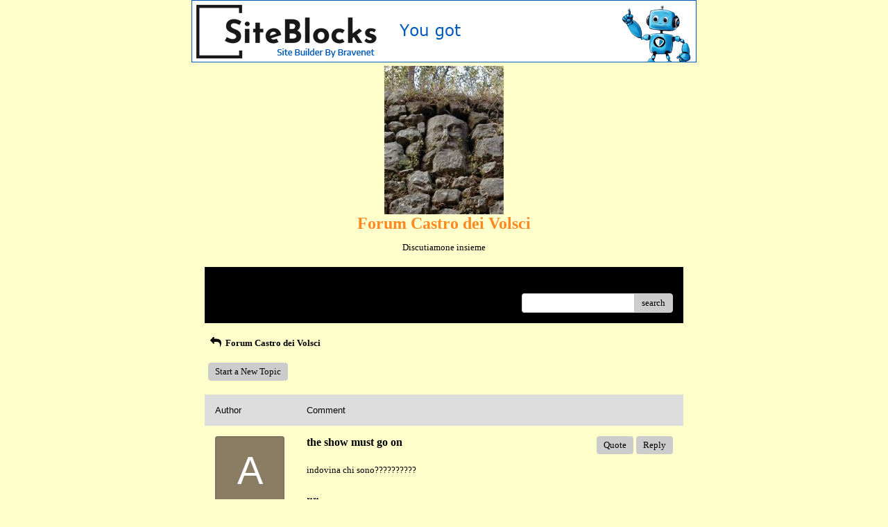

--- FILE ---
content_type: text/css; charset: UTF-8
request_url: http://pub3.bravenet.com/forum/css/forum.css.php?usernum=246102920&service_wrapper=bn-forum-container-246102920&static=true
body_size: 74279
content:
@import 'https://apps.bravenet.com/css/forum/forum.css';
@import 'https://apps.bravenet.com/css/simpletooltip.min.css';
#bn-forum-container-246102920 {
  width: 100%;
  max-width: 700px;
  margin: 0 auto;
  text-align: left;
  overflow: hidden;
  opacity: 1.0;
  -moz-opacity: 1.0;
}
#bn-forum-container-246102920 * {
  opacity: 1.0;
  -moz-opacity: 1.0;
  position: static;
  z-index: 0;
  letter-spacing: 0;
  text-transform: none;
  float: none;
}
#bn-forum-container-246102920 label {
  font-weight: normal;
}
#bn-forum-container-246102920 .bn-mobile-nav-dropdown {
  margin-top: 15px;
  margin-left: 25px;
  margin-bottom: 20px;
}
#bn-forum-container-246102920 .bn-mobile-nav-dropdown a {
  display: block;
  margin-bottom: 7px;
  border-bottom: 1px solid rgba(0,0,0,0.1);
  padding-bottom: 7px;
}
#bn-forum-container-246102920 .bn-mobile-nav-dropdown a:last-child {
  margin-bottom: 0px;
  border-bottom: 0px;
  padding-bottom: 0px;
}
#bn-forum-container-246102920 .bn-forum-container {
  font: 13px Verdana;
  font-weight: normal;
  font-style: normal;
  text-decoration: 0;
  color: #000000;
  background: #FFFFCC none;
  padding: 5px;
}
#bn-forum-container-246102920 .bn-forum-container .bn-forum-thread-links-date {
  zoom: 1;
  overflow: hidden;
}
#bn-forum-container-246102920 .bn-forum-container .bn-forum-thread-links-date .bn-forum-thread-links {
  float: left;
}
#bn-forum-container-246102920 .bn-forum-container .bn-forum-thread-links-date .bn-forum-thread-date {
  float: right;
}
#bn-forum-container-246102920 .bn-forum-container a,
#bn-forum-container-246102920 .bn-forum-container a:visited {
  color: #000000;
  font-weight: normal;
  text-decoration: underline;
  font-style: normal;
  cursor: pointer;
}
#bn-forum-container-246102920 .bn-forum-container a:visited {
  color: #000080;
}
#bn-forum-container-246102920 .bn-forum-container a:hover {
  opacity: 0.8 !important;
}
#bn-forum-container-246102920 .bn-forum-container .bn-forum-threads-post .bn-forum-thread-link:visited,
#bn-forum-container-246102920 .bn-forum-container #bn-forum-threads-post .bn-forum-thread-link:visited {
  color: #000080;
}
#bn-forum-container-246102920 .bn-forum-container .input-row a {
  text-decoration: underline !important;
  font-weight: normal !important;
  font-style: normal !important;
  color: #000000;
}
#bn-forum-container-246102920 .bn-forum-container .input-row a.close-bb,
#bn-forum-container-246102920 .bn-forum-container .input-row a.wdt-closer {
  text-decoration: none !important;
}
#bn-forum-container-246102920 .bn-forum-container .divider {
  border: ;
  margin-top: ;
}
#bn-forum-container-246102920 .bn-forum-container .divider:last-child {
  display: none;
}
#bn-forum-container-246102920 .bn-forum-container .bn-forum-header .bn-forum-header-title {
  text-align: center;
}
#bn-forum-container-246102920 .bn-forum-container .bn-forum-header .bn-forum-header-title-image img {
  max-width: 100% !important;
}
#bn-forum-container-246102920 .bn-forum-container .bn-forum-header .bn-forum-header-title-links {
  zoom: 1;
  margin: 20px 0 0 0;
}
#bn-forum-container-246102920 .bn-forum-container .bn-forum-header .bn-forum-header-title-content h3 {
  font: 24px Verdana;
  font-weight: bold;
  font-style: normal;
  text-decoration: none;
  color: #FF8822;
  padding-top: 0;
  margin: 0 0 10px 0;
}
#bn-forum-container-246102920 .bn-forum-container .bn-forum-topnav,
#bn-forum-container-246102920 .bn-forum-container .bn-forum-footer {
  background-color: #000000;
  color: #000000;
  margin-top: 20px;
  zoom: 1;
  overflow: hidden;
  font-weight: normal;
  font-size: ;
  padding: 15px;
  border-radius: 0px;
}
#bn-forum-container-246102920 .bn-forum-container .bn-forum-topnav a,
#bn-forum-container-246102920 .bn-forum-container .bn-forum-topnav a:visited,
#bn-forum-container-246102920 .bn-forum-container .bn-forum-footer a,
#bn-forum-container-246102920 .bn-forum-container .bn-forum-footer a:visited {
  font: 13px Verdana;
  font-weight: normal;
  font-style: normal;
  text-decoration: underline;
  text-decoration: underline;
  color: #000000;
}
#bn-forum-container-246102920 .bn-forum-container .bn-forum-topnav .bn-forum-breadcrumb,
#bn-forum-container-246102920 .bn-forum-container .bn-forum-footer .bn-forum-breadcrumb {
  float: left;
}
#bn-forum-container-246102920 .bn-forum-container .bn-forum-topnav .bn-forum-breadcrumb,
#bn-forum-container-246102920 .bn-forum-container .bn-forum-topnav .bn-forum-curtime {
  font: 13px Verdana;
  font-weight: normal;
  font-style: normal;
  text-decoration: none;
  margin-bottom: 5px;
}
#bn-forum-container-246102920 .bn-forum-container .bn-forum-topnav a,
#bn-forum-container-246102920 .bn-forum-container .bn-forum-topnav a:visited {
  font: 13px Verdana;
  font-weight: normal;
  font-style: normal;
  text-decoration: underline;
  text-decoration: underline;
}
#bn-forum-container-246102920 .bn-forum-container .bn-forum-topnav input,
#bn-forum-container-246102920 .bn-forum-container .bn-forum-topnav select {
  font: 13px Verdana;
  font-weight: normal;
  font-style: normal;
  text-decoration: none;
}
#bn-forum-container-246102920 .bn-forum-container .bn-forum-topnav button {
  font: 13px Verdana;
  font-weight: normal;
  font-style: normal;
  text-decoration: none;
}
#bn-forum-container-246102920 .bn-forum-container .bn-forum-topnav .bn-forum-curtime {
  float: right;
}
#bn-forum-container-246102920 .bn-forum-container .bn-forum-topnav .bn-forum-topnav-separator {
  filter: Alpha(opacity=30);
  opacity: 0.3;
  -moz-opacity: 0.3;
  clear: both;
  height: 1px;
  border-top: 1px solid transparent;
  font-size: 1px;
  overflow: hidden;
}
#bn-forum-container-246102920 .bn-forum-container .bn-forum-topnav .bn-forum-subnav-links {
  float: left;
  line-height: 27px;
}
#bn-forum-container-246102920 .bn-forum-container .bn-forum-topnav .bn-forum-subnav-links a {
  margin-right: 5px;
}
#bn-forum-container-246102920 .bn-forum-container .bn-forum-topnav .bn-forum-subnav-links a:last-child {
  margin-right: 0px;
}
#bn-forum-container-246102920 .bn-forum-container .bn-forum-topnav .bn-forum-actions {
  font: 13px Verdana;
  font-weight: normal;
  font-style: normal;
  text-decoration: none;
  color: #000000;
  float: right;
  zoom: 1;
  overflow: hidden;
  line-height: 18px \9;
}
#bn-forum-container-246102920 .bn-forum-container .bn-forum-topnav .bn-forum-actions .bn-forum-link-print {
  background: transparent url('//assets.bravenet.com/common/images/forum/iconsets/1/print.gif') center left no-repeat;
  padding-left: 21px;
  line-height: 16px;
  margin-right: 5px;
}
#bn-forum-container-246102920 .bn-forum-container .bn-forum-topnav .bn-forum-action-links {
  float: left;
}
#bn-forum-container-246102920 .bn-forum-container .bn-forum-topnav .bn-forum-action-search {
  float: right;
  box-shadow: inset 0px 1px 5px 0px rgba(0,0,0,0.1);
  border-radius: 4px;
  position: relative;
}
#bn-forum-container-246102920 .bn-forum-container .bn-forum-topnav .bn-forum-action-search input,
#bn-forum-container-246102920 .bn-forum-container .bn-forum-topnav .bn-forum-action-search .bn-forum-select-box {
  border: 1px solid #ccc;
  background-color: #fff;
  border-right: 0;
  display: inline-block;
  color: #000;
  box-sizing: border-box;
  font-size: 13px;
  font-family: Verdana;
  padding: 5px 10px;
  border-radius: 4px;
  margin-right: 10px;
  text-decoration: none !important;
}
#bn-forum-container-246102920 .bn-forum-container .bn-forum-topnav .bn-forum-action-search .bn-forum-select-box {
  padding: 3.5px 5px;
}
#bn-forum-container-246102920 .bn-forum-container .bn-forum-topnav .bn-forum-action-search select {
  padding: 0;
  margin: 0;
  border: 0;
  line-height: 0;
  font-size: 0;
  background: transparent;
  color: #000;
  box-sizing: content-box;
  font-size: 13px;
  font-family: Verdana;
  background: transparent;
}
#bn-forum-container-246102920 .bn-forum-container .bn-forum-topnav .bn-forum-action-search input#searchfor {
  width: 16em;
  padding-right: 5em;
}
#bn-forum-container-246102920 .bn-forum-container .bn-forum-topnav .bn-forum-action-search input#searchfor:focus,
#bn-forum-container-246102920 .bn-forum-container .bn-forum-topnav .bn-forum-action-search input#searchfor:active {
  outline: 0;
}
#bn-forum-container-246102920 .bn-forum-container .bn-forum-topnav .bn-forum-action-search button {
  background-color: #CCCCCC;
  color: #000000;
  border-radius: 4px;
  padding: 5px;
  cursor: pointer;
  font-size: 13px;
  font-family: Verdana;
  padding: 5px 10px;
  border-top-left-radius: 0px !important;
  border-bottom-left-radius: 0px !important;
  border: 0;
  position: absolute;
  border: 1px solid #CCCCCC;
  top: 0;
  right: 0;
  height: 100%;
}
#bn-forum-container-246102920 .bn-forum-container .bn-forum-topnav .bn-forum-action-search button:hover {
  opacity: 0.8;
}
#bn-forum-container-246102920 .bn-forum-container .bn-forum-login-form input[type=submit] {
  font: 13px Verdana;
  font-weight: normal;
  font-style: normal;
  text-decoration: none;
  color: #000000;
  background-color: #CCCCCC;
  padding: 5px 10px;
  cursor: pointer;
  border-radius: 4px;
  box-shadow: none;
  border: 0;
}
#bn-forum-container-246102920 .bn-forum-container .bn-forum-login-form input[type=submit]:hover {
  opacity: 0.8;
}
#bn-forum-container-246102920 .bn-forum-container .bn-forum-footer .bn-forum-breadcrumb {
  padding: 2px 0px 2px 0px;
  font: 13px Verdana;
  font-weight: normal;
  font-style: normal;
  text-decoration: none;
}
#bn-forum-container-246102920 .bn-forum-container .bn-forum-category {
  margin-top: 20px;
  border: 0;
  overflow: hidden;
}
#bn-forum-container-246102920 .bn-forum-container .bn-forum-category .bn-forum-threads {
  border: 1px solid #dddddd;
  margin: 10px 0;
}
#bn-forum-container-246102920 .bn-forum-container .bn-forum-category .bn-forum-threads-header .bn-forum-threads-post-header {
  width: 60%;
  float: left;
}
#bn-forum-container-246102920 .bn-forum-container .bn-forum-category .bn-forum-threads-header .bn-forum-threads-views-header {
  width: 10%;
  float: left;
  text-align: center;
}
#bn-forum-container-246102920 .bn-forum-container .bn-forum-category .bn-forum-threads-header .bn-forum-threads-lastpost-header {
  width: 20%;
  float: left;
  text-align: right;
}
#bn-forum-container-246102920 .bn-forum-container .bn-forum-category .bn-forum-row {
  box-shadow: none;
}
#bn-forum-container-246102920 .bn-forum-container .bn-forum-category .bn-forum-row .bn-forum-threads-post {
  width: 60%;
  float: left;
}
#bn-forum-container-246102920 .bn-forum-container .bn-forum-category .bn-forum-row .bn-forum-threads-post .bn-forum-icon {
  float: left;
  padding: 0 16px 0 0;
}
#bn-forum-container-246102920 .bn-forum-container .bn-forum-category .bn-forum-row .bn-forum-threads-post .bn-forum-icon .bn-icon {
  top: -5px;
}
#bn-forum-container-246102920 .bn-forum-container .bn-forum-category .bn-forum-row .bn-forum-threads-post .bn-forum-threads-title {
  padding-left: 40px;
  padding-right: 5px;
}
#bn-forum-container-246102920 .bn-forum-container .bn-forum-category .bn-forum-row .bn-forum-threads-stats {
  width: 10%;
  float: left;
  text-align: center;
}
#bn-forum-container-246102920 .bn-forum-container .bn-forum-category .bn-forum-row .bn-forum-threads-lastpost {
  width: 20%;
  float: right;
  text-align: right;
}
#bn-forum-container-246102920 .bn-forum-container .bn-forum-status {
  zoom: 1;
  overflow: hidden;
  margin: 20px 0 5px 0;
  color: #000000;
  font-family: Verdana;
  font-size: 13px;
}
#bn-forum-container-246102920 .bn-forum-container .bn-forum-status a,
#bn-forum-container-246102920 .bn-forum-container .bn-forum-status a:visited {
  color: #1a1a1a;
}
#bn-forum-container-246102920 .bn-forum-container .bn-forum-status .bn-forum-layout-active {
  font: 13px Verdana;
  font-weight: normal;
  font-style: normal;
  text-decoration: none;
  color: #000000;
  padding: 5px;
  border-radius: 4px;
  background-color: #CCCCCC;
  text-decoration: none !important;
  display: inline-block;
}
#bn-forum-container-246102920 .bn-forum-container .bn-forum-status .bn-forum-layout-active:hover {
  opacity: 0.8;
}
#bn-forum-container-246102920 .bn-forum-container .bn-forum-status .bn-forum-status-title {
  float: left;
  font: 13px Verdana;
  font-weight: normal;
  font-style: normal;
  text-decoration: none;
  color: #000000;
  margin: 0 5px 10px;
  font-weight: bold;
}
#bn-forum-container-246102920 .bn-forum-container .bn-forum-status .bn-forum-status-title .bn-icon {
  font-size: 13px;
  font-family: ;
}
#bn-forum-container-246102920 .bn-forum-container .bn-forum-status .bn-forum-status-title span:hover .bn-icon-reply:before {
  transform: scale(1.2,1.2);
}
#bn-forum-container-246102920 .bn-forum-container .bn-forum-status .bn-forum-status-admin {
  float: left;
  margin-left: 5px;
}
#bn-forum-container-246102920 .bn-forum-container .bn-forum-status .bn-forum-status-status {
  float: right;
  margin-right: 5px;
}
#bn-forum-container-246102920 .bn-forum-container .bn-forum-status-new-post {
  display: block;
  margin-left: 5px;
  float: left;
}
#bn-forum-container-246102920 .bn-forum-container .bn-forum-status-new-post a,
#bn-forum-container-246102920 .bn-forum-container .bn-forum-status-new-post a:visited {
  font: 13px Verdana;
  font-weight: normal;
  font-style: normal;
  text-decoration: none;
  color: #000000;
  padding: 5px 10px;
  border-radius: 4px;
  background-color: #CCCCCC;
  text-decoration: none;
  display: inline-block;
}
#bn-forum-container-246102920 .bn-forum-container .bn-forum-status-new-post a:hover,
#bn-forum-container-246102920 .bn-forum-container .bn-forum-status-new-post a:visited:hover {
  opacity: 0.8;
}
#bn-forum-container-246102920 .bn-forum-row .bn-forum-threads-post-content {
  padding-left: 40px;
  padding-right: 5px;
}
#bn-forum-container-246102920 #bn-forum-threads-post .bn-forum-row .bn-forum-threads-post-comment .bn-forum-message-body {
  clear: both;
}
#bn-forum-container-246102920 .bn-forum-threads-header,
#bn-forum-container-246102920 .bn-forum-post-form-header,
#bn-forum-container-246102920 .bn-forum-error-header,
#bn-forum-container-246102920 .bn-forum-login-header {
  font-weight: bold;
  zoom: 1;
  overflow: hidden;
  background-color: #dddddd;
  font: 13px Arial;
  font-weight: normal;
  font-style: normal;
  text-decoration: none;
  color: #000000;
  padding: 15px;
}
#bn-forum-container-246102920 .bn-forum-threads-header a,
#bn-forum-container-246102920 .bn-forum-post-form-header a,
#bn-forum-container-246102920 .bn-forum-error-header a,
#bn-forum-container-246102920 .bn-forum-login-header a {
  font-size: 13px !important;
  font-family: Verdana !important;
  color: #000000 !important;
}
#bn-forum-container-246102920 .bn-forum-post-form-header,
#bn-forum-container-246102920 .bn-forum-error-header,
#bn-forum-container-246102920 .bn-forum-login-header {
  border-top-right-radius: 0px;
  border-top-left-radius: 0px;
  margin-top: 20px;
}
#bn-forum-container-246102920 .bn-forum-error-header {
  font-size: 140%;
}
#bn-forum-container-246102920 .bn-forum-login {
  border-bottom-right-radius: 0px;
  border-bottom-left-radius: 0px;
  font: 13px Verdana;
  font-weight: normal;
  font-style: normal;
  text-decoration: none;
  color: #000000;
}
#bn-forum-container-246102920 .bn-forum-error-message {
  border-bottom-right-radius: 0px;
  border-bottom-left-radius: 0px;
  text-align: center;
  font: 13px Verdana;
  font-weight: normal;
  font-style: normal;
  text-decoration: none;
  color: #000000;
}
#bn-forum-container-246102920 .bn-forum-threads-header.admin,
#bn-forum-container-246102920 .bn-forum-post-form-header.admin {
  zoom: 1;
  overflow: hidden;
  background-color: #dddddd;
  font-weight: bold;
}
#bn-forum-container-246102920 .bn-forum-threads-header.admin.footer {
  background-color: #dddddd;
  font-size: 13px;
  font-family: Verdana;
}
#bn-forum-container-246102920 .bn-forum-threads-header.admin.footer a {
  color: #000000;
  font-size: 13px;
  font-family: Verdana;
  text-decoration: underline;
}
#bn-forum-container-246102920 .thread-footer a,
#bn-forum-container-246102920 .thread-footer {
  font-size: 13px !important;
  color: #000000;
  font-family: Verdana !important;
}
#bn-forum-container-246102920 #bn-forum-threads-post,
#bn-forum-container-246102920 .bn-forum-post-form {
  margin: 20px 0;
}
#bn-forum-container-246102920 #bn-forum-threads-post .bn-forum-row {
  border-bottom-left-radius: 0;
  border-bottom-right-radius: 0;
}
#bn-forum-container-246102920 #bn-forum-threads-post .bn-forum-row:last-child,
#bn-forum-container-246102920 #bn-forum-threads-post .bn-forum-row.last {
  border-bottom-left-radius: 0px;
  border-bottom-right-radius: 0px;
  border-bottom: 0px !important;
  margin-bottom: 10px;
}
#bn-forum-container-246102920 .bn-forum-threads .bn-forum-thread-parents.no-border,
#bn-forum-container-246102920 .bn-forum-threaded-replies {
  border: none !important;
}
#bn-forum-container-246102920 .bn-forum-threads .bn-forum-thread-parents.no-border {
  padding: 15px;
}
#bn-forum-container-246102920 #bn-forum-threaded-replies {
  border: none;
  padding: 0px 10px 5px 10px;
}
#bn-forum-container-246102920 .bn-forum-rules {
  margin: 0 15px;
}
#bn-forum-container-246102920 .bn-forum-admin-lock-sticky a {
  margin-right: 10px;
}
#bn-forum-container-246102920 .bn-forum-admin-lock-sticky a:last-child {
  margin-right: 0;
}
#bn-forum-container-246102920 .bn-forum-admin-lock-sticky-icons {
  margin-left: 20px;
}
#bn-forum-container-246102920 .bn-forum-row {
  zoom: 1;
  overflow: hidden;
  background-color: Transparent;
  border-bottom: 2px solid rgba(0,0,0,0.1);
}
#bn-forum-container-246102920 .bn-forum-threaded-layout {
  background-color: Transparent;
}
#bn-forum-container-246102920 #bn-forum-thread-parents {
  clear: both;
  border-radius: 0px;
}
#bn-forum-container-246102920 .bn-forum-row.last {
  border-bottom: none;
}
#bn-forum-container-246102920 .bn-forum-row.alt {
  background-color: #eee;
}
#bn-forum-container-246102920 .bn-forum-row.no-data {
  background-color: Transparent;
}
#bn-forum-container-246102920 .bn-forum-threads {
  font: 13px Verdana;
  font-weight: normal;
  font-style: normal;
  text-decoration: none;
  color: #000000;
}
#bn-forum-container-246102920 .bn-forum-threads a,
#bn-forum-container-246102920 .bn-forum-threads a:visited {
  font-size: 13px;
}
#bn-forum-container-246102920 .bn-forum-threads.no-data {
  margin-bottom: 30px;
}
#bn-forum-container-246102920 .bn-forum-post-paging {
  zoom: 1;
  overflow: hidden;
  margin-top: 10px;
}
#bn-forum-container-246102920 .bn-forum-threads .bn-pager {
  float: right;
  margin: 0px;
  font: 13px Verdana;
  font-weight: normal;
  font-style: normal;
  text-decoration: none;
  color: #000000;
  text-decoration: none !important;
  font-size: 0;
}
#bn-forum-container-246102920 .bn-forum-threads .bn-pager:before,
#bn-forum-container-246102920 .bn-forum-threads .bn-pager:after {
  display: none;
}
#bn-forum-container-246102920 .bn-forum-threads .bn-pager a,
#bn-forum-container-246102920 .bn-forum-threads .bn-pager a:visited,
#bn-forum-container-246102920 .bn-forum-threads .bn-pager span,
#bn-forum-container-246102920 .bn-forum-threads .bn-pager strong {
  padding: 5px 0.5em;
  font: 13px Verdana;
  font-weight: normal;
  font-style: normal;
  text-decoration: none;
  color: #000000;
  display: inline-block;
  font-weight: normal;
  text-align: center;
  text-decoration: none !important;
}
#bn-forum-container-246102920 .bn-forum-threads .bn-pager .bn-page-num {
  padding: 5px 1em;
}
#bn-forum-container-246102920 .bn-forum-threads .bn-pager .bn-icon {
  font-size: 77%;
  vertical-align: middle;
}
#bn-forum-container-246102920 .bn-forum-threads .bn-pager strong {
  background-color: #CCCCCC;
  color: #000000;
  border-radius: 4px;
}
#bn-forum-container-246102920 .bn-forum-threads .bn-pager strong:hover {
  opacity: 0.8;
}
#bn-forum-container-246102920 .bn-forum-threads .bn-pager .bn-pager-disabled .bn-icon {
  opacity: 0.3;
}
#bn-forum-container-246102920 .bn-forum-threads .bn-pager.bn-bottom {
  margin-bottom: 10px;
  margin-top: 0;
}
#bn-forum-container-246102920 #bn-forum-thread-parents {
  border-radius: 0px;
  clear: both;
  overflow: hidden;
  margin: 20px 0;
}
#bn-forum-container-246102920 #bn-forum-thread-parents .bn-forum-threads-header .bn-forum-threads-post-header {
  width: 44%;
  float: left;
  margin-right: 1%;
}
#bn-forum-container-246102920 #bn-forum-thread-parents .bn-forum-threads-header .bn-forum-threads-author-header {
  width: 15%;
  float: left;
}
#bn-forum-container-246102920 #bn-forum-thread-parents .bn-forum-threads-header .bn-forum-threads-views-header {
  width: 10%;
  float: left;
  text-align: center;
}
#bn-forum-container-246102920 #bn-forum-thread-parents .bn-forum-threads-header .bn-forum-threads-lastpost-header {
  width: 20%;
  float: right;
  text-align: right;
}
#bn-forum-container-246102920 #bn-forum-thread-parents .bn-forum-row .bn-forum-threads-post .forum-threads-icon {
  float: left;
  padding: 0 5px 0 0;
}
#bn-forum-container-246102920 #bn-forum-thread-parents .bn-forum-row .bn-forum-threads-post {
  width: 44%;
  float: left;
  margin-right: 1%;
}
#bn-forum-container-246102920 #bn-forum-thread-parents .bn-forum-row .bn-forum-threads-title,
#bn-forum-container-246102920 .bn-forum-row .bn-forum-threads-post-content {
  padding-left: 25px;
  padding-right: 5px;
}
#bn-forum-container-246102920 #bn-forum-thread-parents .bn-forum-row .bn-forum-threads-author {
  width: 15%;
  float: left;
}
#bn-forum-container-246102920 #bn-forum-thread-parents .bn-forum-row .bn-forum-threads-author a {
  overflow: hidden;
  display: inline-block;
  width: 100%;
  text-overflow: ellipsis;
  white-space: nowrap;
}
#bn-forum-container-246102920 #bn-forum-thread-parents .bn-forum-row .bn-forum-threads-stats {
  width: 10%;
  float: left;
  text-align: center;
}
#bn-forum-container-246102920 #bn-forum-thread-parents .bn-forum-row .bn-forum-threads-lastpost {
  width: 20%;
  float: right;
  text-align: right;
}
#bn-forum-container-246102920 #bn-forum-thread-parents .bn-forum-thread-parent {
  margin: 35px 0px 10px 0px;
}
#bn-forum-container-246102920 #bn-forum-thread-parents .bn-forum-thread-parent:first-child {
  margin-top: 10px !important;
}
#bn-forum-container-246102920 #bn-forum-thread-parents .bn-forum-thread-child {
  margin: 0px 0px 10px 0px;
  position: relative;
  clear: left;
}
#bn-forum-container-246102920 .bn-forum-thread-child .bn-icon:before {
  font-size: 80% !important;
  vertical-align: top;
  float: left;
  margin-bottom: 20px;
  margin-right: 8px;
  margin-top: 2px;
}
#bn-forum-container-246102920 #bn-forum-thread-parents .bn-forum-threads-header.admin .bn-forum-threads-post-header {
  width: 35%;
  float: left;
}
#bn-forum-container-246102920 #bn-forum-thread-parents .bn-forum-threads-header.admin .bn-forum-threads-views-header {
  width: 8%;
  float: left;
  text-align: center;
}
#bn-forum-container-246102920 #bn-forum-thread-parents .bn-forum-threads-header.admin .bn-forum-threads-lastpost-header {
  width: 22%;
  float: right;
  text-align: right;
}
#bn-forum-container-246102920 #bn-forum-thread-parents .bn-forum-threads-header.admin .bn-forum-threads-post-header {
  width: 35%;
  float: left;
}
#bn-forum-container-246102920 #bn-forum-thread-parents .bn-forum-threads-header.admin .bn-forum-threads-author-header {
  width: 17%;
  float: left;
}
#bn-forum-container-246102920 #bn-forum-thread-parents .bn-forum-threads-header.admin .bn-forum-threads-views-header {
  width: 8%;
  float: left;
  text-align: center;
}
#bn-forum-container-246102920 #bn-forum-thread-parents .bn-forum-threads-header.admin .bn-forum-threads-lastpost-header {
  width: 22%;
  float: right;
  text-align: right;
}
#bn-forum-container-246102920 #bn-forum-thread-parents .bn-forum-threads-header.admin .bn-forum-threads-post-header-author {
  width: 17%;
  float: left;
}
#bn-forum-container-246102920 #bn-forum-thread-parents .bn-forum-threads-header.admin .bn-forum-threads-post-header-comment {
  width: 70%;
  float: left;
}
#bn-forum-container-246102920 #bn-forum-thread-parents .bn-forum-threads-header.admin .bn-forum-admin-panel {
  padding: 2px 3px;
  width: 28px;
  margin-right: 1%;
  float: left;
}
#bn-forum-container-246102920 #bn-forum-thread-parents .bn-forum-row.admin .bn-forum-threads-post .forum-threads-icon {
  float: left;
  padding: 0 5px 0 0;
}
#bn-forum-container-246102920 #bn-forum-thread-parents .bn-forum-row.admin .bn-forum-threads-post {
  width: 35%;
  float: left;
}
#bn-forum-container-246102920 #bn-forum-thread-parents .bn-forum-row.admin .bn-forum-threads-title,
#bn-forum-container-246102920 #bn-forum-thread-parents .bn-forum-row.admin .bn-forum-threads-post-content {
  padding-left: 25px;
  padding-right: 5px;
}
#bn-forum-container-246102920 #bn-forum-thread-parents .bn-forum-row.admin .bn-forum-threads-author {
  width: 17%;
  float: left;
}
#bn-forum-container-246102920 #bn-forum-thread-parents .bn-forum-row.admin .bn-forum-threads-stats {
  width: 8%;
  float: left;
  text-align: center;
}
#bn-forum-container-246102920 #bn-forum-thread-parents .bn-forum-row.admin .bn-forum-threads-lastpost {
  width: 22%;
  float: right;
  text-align: right;
}
#bn-forum-container-246102920 #bn-forum-thread-parents .bn-forum-row.admin .bn-forum-admin-panel {
  padding: 2px 3px;
  width: 28px;
  margin-right: 1%;
  float: left;
}
#bn-forum-container-246102920 #bn-forum-threads-post .bn-forum-threads-header .bn-forum-threads-post-header-author {
  width: 20%;
  float: left;
}
#bn-forum-container-246102920 #bn-forum-threads-post .bn-forum-threads-header .bn-forum-threads-post-header-comment {
  float: left;
}
#bn-forum-container-246102920 #bn-forum-threads-post .bn-forum-threads-header .bn-forum-threads-post-header-link {
  float: right;
  font-family: Verdana;
  font-size: 13px;
}
#bn-forum-container-246102920 .bn-forum-threads,
#bn-forum-container-246102920 #bn-forum-threads-post,
#bn-forum-container-246102920 #bn-forum-threads-post .bn-forum-threads-header {
  border-radius: 0px;
}
#bn-forum-container-246102920 #bn-forum-threads-post .bn-forum-row {
  border-top-left-radius: 0;
  border-top-right-radius: 0;
}
#bn-forum-container-246102920 #bn-forum-threads-post .bn-forum-threads-header {
  border-bottom-left-radius: 0;
  border-bottom-right-radius: 0;
}
#bn-forum-container-246102920 #bn-forum-threads-post .bn-forum-row .bn-forum-threads-post-author {
  width: 20%;
  float: left;
}
#bn-forum-container-246102920 #bn-forum-threads-post .bn-forum-row .bn-forum-threads-post-author .bn-forum-avatar {
  margin: 0px 0 10px 0;
}
#bn-forum-container-246102920 .bn-forum-avatar,
#bn-forum-container-246102920 .bn-forum-avatar-3 {
  width: 100px;
  height: 100px;
  background-color: rgba(0,0,0,0.15);
  line-height: 100px;
  box-shadow: inset 0px 0px 2px 1px rgba(0,0,0,0.15);
  font: 65px Arial, sans-serif;
  margin: 0px 0 10px 0;
  border-radius: 4px;
  overflow: hidden;
}
#bn-forum-container-246102920 .bn-forum-avatar {
  overflow: hidden;
  position: relative;
}
#bn-forum-container-246102920 .bn-forum-avatar-3 {
  text-align: center;
}
#bn-forum-container-246102920 .bn-forum-avatar img {
  height: 100%;
  width: 100%;
  object-fit: cover;
}
#bn-forum-container-246102920 .bn-forum-avatar-3 .bn-icon:before {
  font-size: 50px !important;
  margin-left: auto !important;
  margin-right: auto !important;
  opacity: 0.6;
  line-height: 100px;
}
#bn-forum-container-246102920 #bn-forum-threads-post .bn-forum-row .bn-forum-threads-post-comment {
  width: 80%;
  float: left;
}
#bn-forum-container-246102920 #bn-forum-threads-post .bn-forum-row .bn-forum-threads-post-comment .post_reply_buttons {
  float: right;
  margin-left: 10px;
  margin-bottom: 15px;
  text-align: right;
}
#bn-forum-container-246102920 .bn-icon {
  color: #000000;
}
#bn-forum-container-246102920 .bn-icon-pin {
  color: #3376b8;
}
#bn-forum-container-246102920 .bn-icon-star {
  color: #e6b641;
}
#bn-forum-container-246102920 .bn-icon-fire-1 {
  color: #da2e2e;
}
#bn-forum-container-246102920 .bn-forum-row .post_reply_buttons button {
  font: 13px Verdana;
  font-weight: normal;
  font-style: normal;
  text-decoration: none;
  color: #000000;
  background-color: #CCCCCC;
  padding: 5px 10px;
  cursor: pointer;
  border-radius: 4px;
  box-shadow: none;
  border: 0;
}
#bn-forum-container-246102920 .bn-forum-row .post_reply_buttons button:hover {
  opacity: 0.8;
}
#bn-forum-container-246102920 #bn-forum-threads-post .bn-forum-quote {
  margin-bottom: 20px;
}
#bn-forum-container-246102920 #bn-forum-threads-post .bn-forum-row .bn-forum-threads-post-comment .bn-forum-quote,
#bn-forum-container-246102920 #bn-forum-threads-post .bn-forum-row .bn-forum-threads-post-comment .bn-forum-quote-sub {
  border: 1px solid rgba(0,0,0,0.1);
  background-color: rgba(0,0,0,0.05);
  border-radius: 4px;
  padding: 15px;
  position: relative;
}
#bn-forum-container-246102920 #bn-forum-threads-post .bn-forum-row .bn-forum-threads-post-comment .bn-forum-quote table,
#bn-forum-container-246102920 #bn-forum-threads-post .bn-forum-row .bn-forum-threads-post-comment .bn-forum-quote-sub table {
  width: 100%;
  border: 0;
}
#bn-forum-container-246102920 #bn-forum-threads-post .bn-forum-row .bn-forum-threads-post-comment .bn-forum-quote table td,
#bn-forum-container-246102920 #bn-forum-threads-post .bn-forum-row .bn-forum-threads-post-comment .bn-forum-quote-sub table td {
  border: 0;
}
#bn-forum-container-246102920 #bn-forum-threads-post .bn-forum-row .bn-forum-threads-post-comment .bn-forum-quote {
  margin-top: 15px;
}
#bn-forum-container-246102920 #bn-forum-threads-post .bn-forum-row .bn-forum-threads-post-comment .bn-forum-quote-text {
  padding: 10px;
}
#bn-forum-container-246102920 #bn-forum-threads-post .bn-forum-row .bn-forum-threads-post-comment .bn-forum-quote-label {
  padding: 3px;
}
#bn-forum-container-246102920 #bn-forum-threads-post .bn-forum-row .bn-forum-message-edit-options {
  margin-top: 40px;
}
#bn-forum-container-246102920 #bn-forum-threads-post .bn-forum-row .bn-forum-message-edit-options.separator {
  padding-top: 15px;
  text-align: right;
}
#bn-forum-container-246102920 #bn-forum-threads-post .bn-forum-row .bn-forum-threads-post-comment .bn-forum-quote-blurb {
  margin-left: 20px;
}
#bn-forum-container-246102920 .bn-forum-post-form .bn-forum-post-form-post {
  margin: 20px auto 10px auto;
  font: 13px Verdana;
  font-weight: normal;
  font-style: normal;
  text-decoration: none;
  color: #000000;
}
#bn-forum-container-246102920 .bn-forum-post-form .bn-forum-post-form-post label {
  display: block;
}
#bn-forum-container-246102920 .bn-forum-post-form .bn-forum-post-form-post .bn-forum-post-message a,
#bn-forum-container-246102920 .bn-forum-post-form .bn-forum-post-form-post .bn-form-post-message a:visited {
  text-decoration: underline;
}
#bn-forum-container-246102920 .bn-forum-post-form .bn-forum-post-form-post .bn-forum-smilies {
  font-size: 11px;
  text-decoration: underline;
  float: right;
  padding-top: 4px;
}
#bn-forum-container-246102920 .bn-forum-post-form .bravenet_image_verify {
  margin: 10px auto;
  width: 210px;
  text-align: center;
  font: normal 12px Arial, sans-serif;
}
#bn-forum-container-246102920 .bn-forum-post-buttons {
  margin: 20px 0;
}
#bn-forum-container-246102920 .bn-forum-post-buttons .post-button,
#bn-forum-container-246102920 .bn-forum-post-buttons button {
  font: 13px Verdana;
  font-weight: bold;
  font-style: normal;
  text-decoration: none;
  color: #000000;
  background-color: #CCCCCC;
  color: #000000;
  border-radius: 4px;
  padding: 5px 10px;
  border: 0;
  cursor: pointer;
}
#bn-forum-container-246102920 .bn-forum-post-buttons .post-button:hover,
#bn-forum-container-246102920 .bn-forum-post-buttons button:hover {
  opacity: 0.8;
}
#bn-forum-container-246102920 .bn-forum-post-buttons span > div {
  position: absolute;
}
#bn-forum-container-246102920 .bn-forum-post-form .fieldset-wrapper {
  font: 13px Verdana;
  font-weight: normal;
  font-style: normal;
  text-decoration: none;
  color: #000000;
  width: 100%;
  padding: 0;
  margin-bottom: 20px;
  border: none;
}
#bn-forum-container-246102920 .bn-forum-post-form .fieldset-wrapper.hide {
  display: none;
}
#bn-forum-container-246102920 .bn-forum-post-form .elements-wrapper.hide {
  display: none;
}
#bn-forum-container-246102920 .bn-forum-post-form .input-row {
  display: block;
  clear: both;
  border-bottom: 0px solid #000000;
  padding: 0px;
  margin: 0px;
  margin-bottom: 5px;
  padding-bottom: 5px;
}
#bn-forum-container-246102920 .bn-forum-post-form .input-row:after {
  content: '.';
  display: block;
  height: 0;
  clear: both;
  visibility: hidden;
}
#bn-forum-container-246102920 .bn-forum-post-form .input-row.wide {
  margin-top: 10px;
}
#bn-forum-container-246102920 .bn-forum-post-form .input-row .label,
#bn-forum-container-246102920 .bn-forum-post-form .input-row .input {
  float: left;
  clear: both;
  text-align: left;
}
#bn-forum-container-246102920 .bn-forum-post-form .bn-forum-post-form .input-row .label {
  margin-left: 3px;
  font-weight: bold;
  display: initial;
  padding: initial;
  font-size: initial;
  line-height: initial;
  color: initial;
  vertical-align: initial;
  white-space: initial;
  text-shadow: initial;
  background-color: initial;
  border-radius: 0;
  -webkit-border-radius: 0;
  -moz-border-radius: 0;
}
#bn-forum-container-246102920 .bn-forum-post-form .input-row .label small {
  clear: both;
  display: block;
  font-size: 90%;
}
#bn-forum-container-246102920 .bn-forum-post-form .input-row .label.wide {
  width: 80%;
  text-align: left;
  padding-left: 10px;
}
#bn-forum-container-246102920 .bn-forum-post-form .input-row .input.wide {
  padding-left: 7px;
}
#bn-forum-container-246102920 .bn-forum-post-form .input-row .input-extra {
  float: left;
  margin-left: 10px;
}
#bn-forum-container-246102920 .bn-forum-post-form .input-row .input input[type="text"] {
  width: 422px;
}
#bn-forum-container-246102920 .bn-forum-post-form .input-row .input input[type="text"]#wdt-emoji-search {
  width: 90% !important;
}
#bn-forum-container-246102920 .bn-forum-post-form .input-row .input.dual input[type="text"] {
  width: 292px;
}
#bn-forum-container-246102920 .bn-forum-post-form .input-row .input.dual select {
  width: 126px;
}
#bn-forum-container-246102920 .bn-forum-post-form .input-row .input textarea {
  width: 640px;
}
#bn-forum-container-246102920 .bn-forum-post-form .input-row .input.smilies {
  width: 647px;
}
#bn-forum-container-246102920 .bn-forum-post-form .input-row .input.smilies table tr td {
  padding-right: 20px;
}
#bn-forum-container-246102920 .bn-forum-post-form label {
  float: left;
  margin-right: 10px;
  margin-right: 3px;
  display: block;
  padding-top: 9px;
  padding-bottom: 7px;
}
#bn-forum-container-246102920 .bn-forum-post-form .input-row #bbcode_help {
  padding-left: 10px;
}
#bn-forum-container-246102920 .bn-forum-post-form label .funimage-input {
  vertical-align: middle;
  margin: 0 3px !important;
  margin: 0;
  border: 0px;
  background-color: transparent;
  padding: 0px !important;
  padding: 0px 3px;
  float: left;
  margin-left: 0px !important \9;
  margin-right: 0px !important \9;
}
#bn-forum-container-246102920 .bn-forum-post-form .funimage-input.off {
  margin: 0;
  padding: 0px;
}
#bn-forum-container-246102920 .bn-forum-login {
  text-align: center;
}
#bn-forum-container-246102920 .bn-forum-post-form input[type=text],
#bn-forum-container-246102920 .bn-forum-post-form select,
#bn-forum-container-246102920 .bn-forum-post-form textarea,
#bn-forum-container-246102920 .bn-forum-login-form input {
  background: #fff;
  color: #000;
  border: 1px solid #ccc;
  webkit-box-shadow: inset 0px 1px 5px 0px rgba(0,0,0,0.1);
  -moz-box-shadow: inset 0px 1px 5px 0px rgba(0,0,0,0.1);
  box-shadow: inset 0px 1px 5px 0px rgba(0,0,0,0.1);
  padding: 5px 10px !important;
  border-radius: 4px;
  max-width: none;
}
#bn-forum-container-246102920 .bn-forum-post-form .errors {
  background-color: #FFE8E8;
  color: #000;
  border: 1px solid #FF0000;
  display: block;
  list-style: none outside none;
  margin: 1px 0;
  padding: 2px;
  width: auto;
}
#bn-forum-container-246102920 .bn-forum-post-form .imageverifyerror {
  margin: 0 auto;
  width: 250px;
}
#bn-forum-container-246102920 #bn-forum-login-container {
  margin-top: 50px;
  margin-bottom: 50px;
}
#bn-forum-container-246102920 .bn-branding-adplacement {
  margin: 0 auto;
  text-align: center;
  margin: 20px auto 0 auto;
}
#bn-forum-container-246102920 .bn-branding-adplacement a {
  padding-bottom: 10px !important;
  color: #000000 !important;
}
#bn-forum-container-246102920 form input,
#bn-forum-container-246102920 form textarea {
  border: 1px solid #000000;
}
#bn-forum-container-246102920 .bn-pages-loading {
  padding: 75px 0 200px 0;
  font-size: 60px !important;
  text-align: center;
  color: #000;
  opacity: 0.2;
}
#bn-forum-container-246102920 .bn-branding,
#bn-forum-container-246102920 .bn-branding * {
  text-align: center;
  font-size: 11px;
}
#bn-forum-container-246102920 .bn-forum-admin-form {
  display: inline;
}
#bn-forum-container-246102920 .recaptchatable td img {
  display: block;
}
#bn-forum-container-246102920 .recaptchatable .recaptcha_r1_c1 {
  background: url('//www.google.com/recaptcha/api/img/white/sprite.png') 0 -63px no-repeat !important;
  width: 318px;
  height: 9px;
}
#bn-forum-container-246102920 .recaptchatable .recaptcha_r2_c1 {
  background: url('//www.google.com/recaptcha/api/img/white/sprite.png') -18px 0 no-repeat !important;
  width: 9px;
  height: 57px;
}
#bn-forum-container-246102920 .recaptchatable .recaptcha_r2_c2 {
  background: url('//www.google.com/recaptcha/api/img/white/sprite.png') -27px 0 no-repeat !important;
  width: 9px;
  height: 57px;
}
#bn-forum-container-246102920 .recaptchatable .recaptcha_r3_c1 {
  background: url('//www.google.com/recaptcha/api/img/white/sprite.png') 0 0 no-repeat !important;
  width: 9px;
  height: 63px;
}
#bn-forum-container-246102920 .recaptchatable .recaptcha_r3_c2 {
  background: url('//www.google.com/recaptcha/api/img/white/sprite.png') -18px -57px no-repeat !important;
  width: 300px;
  height: 6px;
}
#bn-forum-container-246102920 .recaptchatable .recaptcha_r3_c3 {
  background: url('//www.google.com/recaptcha/api/img/white/sprite.png') -9px 0 no-repeat !important;
  width: 9px;
  height: 63px;
}
#bn-forum-container-246102920 .recaptchatable .recaptcha_r4_c1 {
  background: url('//www.google.com/recaptcha/api/img/white/sprite.png') -43px 0 no-repeat !important;
  width: 171px;
  height: 49px;
}
#bn-forum-container-246102920 .recaptchatable .recaptcha_r4_c2 {
  background: url('//www.google.com/recaptcha/api/img/white/sprite.png') -36px 0 no-repeat !important;
  width: 7px;
  height: 57px;
}
#bn-forum-container-246102920 .recaptchatable .recaptcha_r4_c4 {
  background: url('//www.google.com/recaptcha/api/img/white/sprite.png') -214px 0 no-repeat !important;
  width: 97px;
  height: 57px;
}
#bn-forum-container-246102920 .recaptchatable .recaptcha_r7_c1 {
  background: url('//www.google.com/recaptcha/api/img/white/sprite.png') -43px -49px no-repeat !important;
  width: 171px;
  height: 8px;
}
#bn-forum-container-246102920 .recaptchatable .recaptcha_r8_c1 {
  background: url('//www.google.com/recaptcha/api/img/white/sprite.png') -43px -49px no-repeat !important;
  width: 25px;
  height: 8px;
}
#bn-forum-container-246102920 .recaptchatable .recaptcha_image_cell center img {
  height: 57px;
}
#bn-forum-container-246102920 .recaptchatable .recaptcha_image_cell center {
  height: 57px;
}
#bn-forum-container-246102920 .recaptchatable .recaptcha_image_cell {
  background-color: white;
  height: 57px;
}
#bn-forum-container-246102920 #recaptcha_area,
#bn-forum-container-246102920 #recaptcha_table {
  width: 318px !important;
}
#bn-forum-container-246102920 .recaptchatable,
#bn-forum-container-246102920 #recaptcha_area tr,
#bn-forum-container-246102920 #recaptcha_area td,
#bn-forum-container-246102920 #recaptcha_area th {
  margin: 0 !important;
  border: 0 !important;
  padding: 0 !important;
  border-collapse: collapse !important;
  vertical-align: middle !important;
}
#bn-forum-container-246102920 .recaptchatable * {
  margin: 0;
  padding: 0;
  border: 0;
  font-family: helvetica, sans-serif !important;
  font-size: 8pt !important;
  color: black;
  position: static;
  top: auto;
  left: auto;
  right: auto;
  bottom: auto;
}
#bn-forum-container-246102920 .recaptchatable #recaptcha_image {
  position: relative;
  margin: auto;
}
#bn-forum-container-246102920 .recaptchatable #recaptcha_image #recaptcha_challenge_image {
  display: block;
}
#bn-forum-container-246102920 .recaptchatable #recaptcha_image #recaptcha_ad_image {
  display: block;
  position: absolute;
  top: 0;
}
#bn-forum-container-246102920 .recaptchatable img {
  border: 0 !important;
  margin: 0 !important;
  padding: 0 !important;
}
#bn-forum-container-246102920 .recaptchatable a,
#bn-forum-container-246102920 .recaptchatable a:hover {
  cursor: pointer;
  outline: none;
  border: 0 !important;
  padding: 0 !important;
  text-decoration: none;
  color: blue;
  background: none !important;
  font-weight: normal !important;
}
#bn-forum-container-246102920 .recaptcha_input_area {
  position: relative !important;
  width: 153px !important;
  height: 45px !important;
  margin-left: 7px !important;
  margin-right: 7px !important;
  background: none !important;
}
#bn-forum-container-246102920 .recaptchatable label.recaptcha_input_area_text {
  margin: 0 !important;
  padding: 0 !important;
  position: static !important;
  top: auto !important;
  left: auto !important;
  right: auto !important;
  bottom: auto !important;
  background: none !important;
  height: auto !important;
  width: auto !important;
}
#bn-forum-container-246102920 .recaptcha_theme_red label.recaptcha_input_area_text,
#bn-forum-container-246102920 .recaptcha_theme_white label.recaptcha_input_area_text {
  color: black !important;
}
#bn-forum-container-246102920 .recaptcha_theme_blackglass label.recaptcha_input_area_text {
  color: white !important;
}
#bn-forum-container-246102920 .recaptchatable #recaptcha_response_field {
  width: 153px !important;
  position: relative !important;
  bottom: 7px !important;
  padding: 0 !important;
  margin: 15px 0 0 0 !important;
  font-size: 10pt !important;
}
#bn-forum-container-246102920 .recaptcha_theme_blackglass #recaptcha_response_field,
#bn-forum-container-246102920 .recaptcha_theme_white #recaptcha_response_field {
  border: 1px solid gray;
}
#bn-forum-container-246102920 .recaptcha_theme_red #recaptcha_response_field {
  border: 1px solid #cca940;
}
#bn-forum-container-246102920 .recaptcha_audio_cant_hear_link {
  font-size: 7pt !important;
  color: black;
}
#bn-forum-container-246102920 .recaptchatable {
  line-height: 1 !important;
}
#bn-forum-container-246102920 #recaptcha_instructions_error {
  color: red !important;
}
#bn-forum-container-246102920 .recaptcha_only_if_privacy {
  float: right;
  text-align: right;
}
#bn-forum-container-246102920 #recaptcha-ad-choices {
  position: absolute;
  height: 15px;
  top: 0;
  right: 0;
}
#bn-forum-container-246102920 #recaptcha-ad-choices img {
  height: 15px;
}
#bn-forum-container-246102920 .recaptcha-ad-choices-collapsed {
  width: 30px;
  height: 15px;
  display: block;
}
#bn-forum-container-246102920 .recaptcha-ad-choices-expanded {
  width: 75px;
  height: 15px;
  display: none;
}
#bn-forum-container-246102920 #recaptcha-ad-choices:hover .recaptcha-ad-choices-collapsed {
  display: none;
}
#bn-forum-container-246102920 #recaptcha-ad-choices:hover .recaptcha-ad-choices-expanded {
  display: block;
}
#bn-forum-container-246102920 .recaptcha_is_showing_audio .recaptcha_only_if_image,
#bn-forum-container-246102920 .recaptcha_isnot_showing_audio .recaptcha_only_if_audio,
#bn-forum-container-246102920 .recaptcha_had_incorrect_sol .recaptcha_only_if_no_incorrect_sol,
#bn-forum-container-246102920 .recaptcha_nothad_incorrect_sol .recaptcha_only_if_incorrect_sol {
  display: none !important;
}
#bn-forum-container-246102920 .label {
  font: 13px Verdana;
  font-weight: normal;
  font-style: normal;
  text-decoration: none;
  color: #000000;
  padding-left: 0;
}
#bn-forum-container-246102920 .bn-forum-post-form .elements-wrapper input[type=text],
#bn-forum-container-246102920 .bn-forum-post-form .elements-wrapper textarea {
  margin-top: 5px;
  padding: 5px;
  width: 100% !important;
  box-sizing: border-box !important;
  height: auto !important;
}
#bn-forum-container-246102920 .bn-forum-post-form .elements-wrapper .label,
#bn-forum-container-246102920 .bn-forum-post-form .elements-wrapper .input {
  float: none;
  display: block;
}
#bn-forum-container-246102920 .bn-forum-post-form .elements-wrapper .icon-inputs label {
  margin-right: 11px;
}
#bn-forum-container-246102920 .bn-forum-post-form .elements-wrapper .icon-inputs label:last-child {
  margin-right: 0px;
}
#bn-forum-container-246102920 .bn-forum-threads-header,
#bn-forum-container-246102920 .bn-forum-row,
#bn-forum-container-246102920 .bn-forum-topnav,
#bn-forum-container-246102920 .bn-forum-footer {
  padding: 15px;
  clear: both;
}
#bn-forum-container-246102920 .bn-forum-status-status a {
  text-decoration: none !important;
}
.bn-forum-message-title {
  font-size: 120% !important;
}
.bn-forum-message-title img {
  display: none !important;
}
.bn-forum-message-body img {
  max-width: 100% !important;
}
.forum .bn-forum-container {
  background-image: none !important;
  background-color: transparent !important;
}
.bn-forum-lock-action {
  font-size: 13px;
  font-family: Verdana;
  font-weight: normal;
  white-space: nowrap;
  margin-left: 5px;
}
.bn-icon-action,
.bn-icon-status {
  font-family: Verdana;
  font-size: 13px;
  text-decoration: underline;
  font-weight: normal;
  cursor: pointer;
}
.bn-forum-avatar-2 {
  width: 100px;
  height: 100px;
  line-height: 100px !important;
  text-transform: uppercase !important;
  box-shadow: inset 0px 0px 2px 1px rgba(0,0,0,0.15);
  text-align: center;
  color: #fff;
  font: 56px Arial, sans-serif;
  margin: 0px 0 10px 0;
  border-radius: 4px;
}
.bn-forum-row:last-child {
  border-bottom: 0px !important;
}
.bn-forum-post-form-post-wrapper {
  border-bottom-left-radius: 0px;
  border-bottom-right-radius: 0px;
}
#bbcode_help {
  border: 1px solid rgba(0,0,0,0.1);
  padding: 15px;
  padding-top: 0;
  background: rgba(0,0,0,0.03);
  margin-bottom: 10px;
}
#bbcode_help .bb-help-title {
  font: 18px Arial, sans-serif;
  line-height: 40px;
  zoom: 1;
  overflow: hidden;
}
#bbcode_help .bb-help-title a.close-bb {
  float: right;
  text-decoration: none !important;
  color: #000000 !important;
  font-size: 32px !important;
  opacity: 0.4;
  margin-bottom: 5px;
}
#bbcode_help .bb-help-title a.close-bb:hover {
  opacity: 1;
}
#bbcode_help table {
  width: 100%;
  font: 13px Arial, sans-serif;
  border-collapse: collapse;
}
#bbcode_help table td,
#bbcode_help table th {
  padding: 5px 10px;
}
#bbcode_help table td {
  border: 1px solid rgba(0,0,0,0.1);
  border-width: 1px 0;
  word-break: break-all;
}
#bbcode_help table td ul,
#bbcode_help table td ol {
  padding-left: 15px;
}
#bbcode_help table td a {
  font: 13px Arial, sans-serif !important;
}
#bbcode_help table tr:last-child td {
  border-bottom: 0;
}
#bbcode_help table th {
  background: rgba(0,0,0,0.05);
  text-align: left;
}
.wdt-emoji-picker-parent {
  position: relative !important;
}
.wdt-emoji-menu-content {
  position: relative !important;
  border: 1px solid #d4d4d4 !important;
  box-shadow: 0px 3px 18px 2px rgba(0,0,0,0.1);
  border-top-width: 0;
}
.wdt-emoji-scroll-wrapper {
  background-color: #fff;
}
.wdt-emoji-popup,
.wdt-emoji-popup * {
  -webkit-box-sizing: border-box;
  -moz-box-sizing: border-box;
  box-sizing: border-box;
}
.wdt-emoji-popup {
  position: absolute !important;
  z-index: 900;
}
body[data-wdt-emoji-bundle='google'] .wdt-emoji[data-has-img-google='false'],
body[data-wdt-emoji-bundle='emojione'] .wdt-emoji[data-has-img-emojione='false'],
body[data-wdt-emoji-bundle='google'] .wdt-emoji[data-has-img-google='false'],
body[data-wdt-emoji-bundle='apple'] .wdt-emoji[data-has-img-apple='false'] {
  display: none;
}
.wdt-emoji-picker {
  position: absolute !important;
  right: 10px;
  bottom: 10px;
  width: 20px;
  height: 20px;
}
.wdt-emoji-picker:hover {
  cursor: pointer;
}
.wdt-emoji-picker-parent {
  position: relative !important;
}
.wdt-emoji-picker span.emoji-outer.emoji-sizer {
  width: 18px;
  height: 18px;
  pointer-events: none;
}
.wdt-emoji-popup {
  top: 0;
  left: 0;
  visibility: hidden;
  width: 357px;
  max-width: 100%;
  height: 357px;
  max-height: 100%;
  margin-top: -160px !important;
  transition: opacity 50ms ease, bottom 1s ease-out;
  opacity: 0 !important;
  -webkit-border-radius: 3px;
  -moz-border-radius: 3px;
  border-radius: 3px;
  background-color: #fff !important;
}
.wdt-emoji-popup.open {
  visibility: visible;
  opacity: 1 !important;
}
#wdt-emoji-menu-header {
  padding: 4px 0 0 7px !important;
  border-bottom: 1px solid rgba(0,0,0,0.15) !important;
  background: #f7f7f7 !important;
}
.wdt-emoji-tab {
  display: inline-block;
  width: 28px;
  margin-right: 2.5px !important;
  padding: 4px !important;
  transition: border-color 150ms ease-out;
  text-align: center;
  color: #9e9ea6;
  border-bottom: 3px solid transparent !important;
}
.wdt-emoji-tab:hover {
  cursor: pointer;
  text-decoration: none;
}
.wdt-emoji-tab.active {
  padding-top: 3px !important;
  color: #9e9ea6;
  border-bottom: 3px solid #e7543d !important;
}
#wdt-emoji-search,
#wdt-emoji-search:focus {
  font-size: 15px;
  line-height: 20px;
  width: 95% !important;
  max-width: 100%;
  height: 28px;
  margin: .5rem 9px .6rem !important;
  padding: 2px 5px !important;
  transition: border-color 150ms ease-out;
  color: #444;
  border: 1px solid #c5c5c5 !important;
  border-radius: 3px;
  outline: none;
}
#wdt-emoji-search:focus {
  border-color: #a0a0a0 !important;
}
.wdt-emoji-popup h3 {
  font-size: 15px;
  font-weight: 700;
  line-height: 15px;
  position: relative !important;
  margin: 0 !important;
  padding: 8px !important;
  color: #555;
  background: rgba(255,255,255,0.95) !important;
}
.wdt-emoji-popup h3.sticky {
  position: absolute !important;
  z-index: 4 !important;
  width: 330px;
}
.wdt-emoji-scroll-wrapper {
  overflow-x: hidden;
  overflow-y: scroll;
  -webkit-overflow-scrolling: touch;
  overflow-anchor: none;
  height: 257px;
  padding-bottom: 30px !important;
}
.wdt-emoji-sections {
  padding: 0 5px !important;
}
.wdt-emoji {
  line-height: 1rem;
  position: relative !important;
  display: inline-block;
  margin-right: 2.5px !important;
  margin-bottom: 1px !important;
  padding: 6px !important;
  -webkit-transition: background 500ms ease-out;
  -moz-transition: background 500ms ease-out;
  -ms-transition: background 500ms ease-out;
  -o-transition: background 500ms ease-out;
  transition: background 500ms ease-out;
  text-align: center;
  -webkit-border-radius: 6px;
  -moz-border-radius: 6px;
  border-radius: 6px;
}
.wdt-emoji.not-matched {
  display: none;
}
.wdt-emoji:hover {
  cursor: pointer;
}
.wdt-emoji.gray:hover {
  background-color: rgba(175,175,175,0.32) !important;
}
.wdt-emoji.green:hover {
  background-color: #b7e887 !important;
}
.wdt-emoji.pink:hover {
  background-color: #f3c1fd !important;
}
.wdt-emoji.yellow:hover {
  background-color: #f9ef67 !important;
}
.wdt-emoji.blue:hover {
  background-color: #b5e0fe !important;
}
.wdt-emoji-tab .emoji-outer {
  width: 18px;
  height: 18px;
}
span.emoji {
  display: -moz-inline-box;
  display: inline-block;
  width: 1em;
  height: 1em;
  vertical-align: baseline;
  text-indent: -9999px;
  background-repeat: no-repeat !important;
  background-position: 50%, 50% !important;
  background-size: 1em !important;
  background-size: contain !important;
  -moz-box-orient: vertical;
  *vertical-align: auto;
  *zoom: 1;
  *display: inline;
}
span.emoji-sizer {
  font-size: 1em;
  line-height: .81em;
}
span.emoji-outer {
  display: -moz-inline-box;
  display: inline-block;
  padding: 0 !important;
  width: 22px;
  height: 22px;
  margin-top: -2px !important;
  vertical-align: middle;
  *display: inline;
}
span.emoji-inner {
  display: -moz-inline-box;
  display: inline-block;
  padding: 0 !important;
  width: 100%;
  height: 100%;
  vertical-align: baseline;
  text-indent: -9999px;
  *vertical-align: auto;
  *zoom: 1;
}
img.emoji {
  width: 1em;
  height: 1em;
}
#wdt-emoji-footer {
  position: absolute !important;
  bottom: 0;
  left: 0;
  width: 100%;
  padding-bottom: .4rem !important;
  border-top: 1px solid rgba(0,0,0,0.15) !important;
  background: #f7f7f7 !important;
}
#wdt-emoji-no-result {
  font-size: 10px;
  font-weight: 400;
  clear: both;
  padding: 20px !important;
  text-align: center;
  color: #bababa;
}
#wdt-emoji-preview {
  padding: .3rem 0 0 .7rem !important;
  -webkit-transition: opacity .1s ease-in .1s;
  -moz-transition: opacity .1s ease-in .1s;
  transition: opacity .1s ease-in .1s;
  opacity: 0 !important;
}
#wdt-emoji-preview-img {
  font-size: 2rem;
  line-height: 2rem;
  float: left !important;
  width: 46px;
  height: 54px;
  padding: .6rem .5rem 0 .1rem !important;
  vertical-align: middle;
}
#wdt-emoji-preview-bundle {
  font-size: 17px;
  font-weight: bold;
  position: absolute !important;
  bottom: 19px;
  left: 14px;
  -webkit-transition: opacity .1s ease-in .1s;
  -moz-transition: opacity .1s ease-in .1s;
  transition: opacity .1s ease-in .1s;
  opacity: 1 !important;
  color: #989ba0 !important;
}
#wdt-emoji-search-result-title,
#wdt-emoji-no-result {
  display: none;
}
#wdt-emoji-search-result-title.wdt-show,
#wdt-emoji-no-result.wdt-show {
  display: block;
  margin: 0 5px !important;
}
.wdt-inline {
  display: inline;
}
.wdt-search-on {
  display: none;
}
.wdt-emoji-popup.preview-mode #wdt-emoji-preview-bundle {
  opacity: 0 !important;
}
.wdt-emoji-popup.preview-mode #wdt-emoji-preview {
  opacity: 1 !important;
}
#wdt-emoji-preview-img span.emoji-outer.emoji-sizer {
  position: relative !important;
  top: 3px;
  left: 4px;
  width: 40px;
  height: 40px;
}
#wdt-emoji-preview-text {
  font-size: 13px;
  position: relative !important;
  top: 9px;
  left: 10px !important;
  color: #777;
}
#wdt-emoji-preview-name {
  font-weight: bold;
  position: relative !important;
  left: 3px;
  color: #444;
}
.wdt-emoji-popup-mobile-closer {
  font-size: 25px !important;
  font-weight: bold;
  line-height: 35px;
  position: absolute !important;
  top: -35px;
  left: 50%;
  visibility: hidden;
  width: 40px;
  height: 35px;
  transform: translateX(-50%);
  text-align: center;
  opacity: 0 !important;
  color: #444;
  border: 1px solid rgba(0,0,0,0.1) !important;
  border-bottom-color: #e7543d !important;
  border-radius: 50% 50% 0 0;
  background-color: rgba(255,255,255,0.8) !important;
}
@media only screen and (min-device-width: 320px) and (max-device-width: 480px) and (orientation: portrait) {
  .wdt-emoji-picker {
    display: none;
  }
  .wdt-emoji-tab {
    width: 24px;
  }
  .wdt-emoji {
    margin-right: 0 !important;
  }
  #wdt-emoji-footer {
    display: none;
  }
  .wdt-emoji-scroll-wrapper {
    height: 170px;
  }
  .wdt-emoji-popup {
    height: 206px;
    -webkit-border-radius: 0;
    -moz-border-radius: 0;
    border-radius: 0;
  }
  #wdt-emoji-search {
    display: none;
  }
  .wdt-emoji-popup-mobile-closer {
    visibility: visible;
    opacity: 1 !important;
  }
  .wdt-emoji-popup h3.sticky {
    width: 300px;
  }
}
@media only screen and (min-device-width: 375px) and (max-device-width: 667px) and (orientation: portrait) {
  .wdt-emoji {
    margin-right: -1px !important;
  }
  .wdt-emoji-tab {
    width: 30px;
  }
  .wdt-emoji-popup h3.sticky {
    width: 359px;
  }
}
.wdt-closer {
  position: absolute !important;
  right: 0;
  text-decoration: none !important;
  color: #777 !important;
  font-size: 24px !important;
  cursor: pointer;
  top: -4px !important;
  font-style: normal !important;
}
.bn-group:after {
  content: "";
  display: table;
}
.bn-group:after {
  clear: both;
}
.bn-group {
  zoom: 1;
}
.bn-icon-180:before {
  transform: rotate(180deg);
}
.bn-forum-thread .bn-icon-reply:before {
  vertical-align: top;
}
.bn-forum-name {
  margin-right: 10px;
}
.bn-forum-name a {
  overflow: hidden;
  display: inline-block;
  width: 100%;
  text-overflow: ellipsis;
  white-space: nowrap;
}
.bn-forum-name a.bn-forum-thread-link,
.bn-forum-modern-thread-author a.bn-forum-thread-link {
  font-weight: bold !important;
}
.bn-forum-admin-link {
  text-decoration: underline !important;
}
@media only screen and (max-width: 890px) {
  .bn-forum-modern-stats {
    display: none;
  }
  .bn-forum-modern-thread-body {
    float: none !important;
    width: auto !important;
  }
}
@media only screen and (max-width: 720px) {
  #bn-forum-threads-post .bn-forum-row .bn-forum-threads-post-author {
    width: 120px;
  }
  #bn-forum-threads-post .bn-forum-row .bn-forum-threads-post-comment {
    float: none !important;
    margin-left: 130px;
    width: auto !important;
  }
  #bn-forum-threads-post .bn-forum-row .bn-forum-threads-post-comment .bn-forum-message-body {
    clear: none !important;
  }
  #bn-forum-threads-post .bn-forum-row .bn-forum-threads-post-comment .post_reply_buttons {
    float: none !important;
  }
}
@media only screen and (max-width: 675px) {
  .bn-pager .bn-page-num {
    display: none !important;
  }
  .bn-forum-container,
  .bn-forum-topnav,
  .bn-forum-threads-post-comment,
  .bn-forum-footer,
  .bn-forum-modern-thread-bubble,
  .bn-forum-threads-header,
  .bn-forum-threads .bn-forum-thread-parents.no-border {
    padding: 10px !important;
  }
  #bn-forum-threads-post .bn-forum-row .bn-forum-threads-post-comment {
    padding: 0 !important;
    margin-left: 0 !important;
  }
  .bn-forum-modern #bn-forum-threads-post .bn-forum-row .bn-forum-threads-post-comment {
    padding: 10px !important;
    padding-bottom: 70px !important;
  }
  #bn-forum-thread-parents .bn-forum-row {
    padding: 20px !important;
  }
  #bn-forum-threads-post .bn-forum-row {
    padding-left: 20px !important;
    padding-right: 20px !important;
    padding-top: 20px !important;
  }
  .bn-forum-threads.bn-forum-modern #bn-forum-threads-post .bn-forum-row {
    padding: 0 !important;
  }
  .bn-forum-threads-views-header {
    visibility: hidden;
  }
  .bn-forum-threads-lastpost-header,
  .bn-forum-threads-lastpost,
  .bn-forum-curtime {
    display: none;
  }
  .bn-forum-threads-views-header:nth-last-of-type(2) {
    visibility: visible !important;
    float: right !important;
    width: auto !important;
  }
  .bn-forum-threads-stats {
    display: none;
  }
  .bn-forum-threads-stats:nth-last-of-type(2) {
    display: block !important;
    float: right !important;
    width: 15% !important;
  }
  .input.smilies,
  .input textarea,
  .bn-forum-post-form-post {
    width: auto !important;
  }
  .bn-forum-topnav-separator {
    display: none !important;
  }
  .bc-separator {
    display: none !important;
  }
  .bn-forum-subnav-links {
    font-size: 11px !important;
    margin-top: 0px !important;
    padding-top: 0px !important;
    line-height: normal !important;
    float: none !important;
  }
  .bn-forum-breadcrumb {
    float: none !important;
    margin-bottom: 0px !important;
  }
  .bn-forum-subnav-links,
  .bn-forum-breadcrumb {
    display: none !important;
  }
  .bn-forum-breadcrumb a,
  .bn-forum-subnav-links a {
    display: block !important;
  }
  .bn-forum-breadcrumb span.bcnav-activeforum {
    display: none !important;
  }
  .bn-mobilenav {
    display: block !important;
    float: right;
  }
  .bn-forum-threads-author-header,
  .bn-forum-threads-author {
    display: none !important;
  }
  .bn-forum-threads-post {
    width: 75% !important;
  }
  .bn-forum-threads-post-header-author {
    display: none !important;
  }
  .bn-forum-threads-post-author {
    width: auto !important;
    display: block !important;
    float: none !important;
    margin-bottom: 15px;
  }
  .bn-forum-threads-post-comment {
    width: auto !important;
    float: none !important;
  }
  .bn-forum-message-title {
    margin-bottom: 25px;
  }
  .icon-inputs label {
    margin-right: 5px !important;
  }
  .bn-forum-admin-panel,
  .bn-forum-message-edit-options,
  .bn-forum-action-search label {
    display: none !important;
  }
  .bn-forum-icon {
    padding-right: 0 !important;
  }
  .bn-icon-forum-1,
  .bn-icon-forum-2 {
    font-size: 13px !important;
    top: 0 !important;
  }
  .bn-forum-row .bn-forum-threads-post .bn-forum-threads-title {
    margin-left: -10px !important;
  }
  .bn-forum-threads-post-content {
    padding-left: 30px !important;
  }
  .bn-forum-row a strong {
    font-size: inherit !important;
    font-weight: normal;
  }
  .bn-forum-avatar-2 {
    width: 48px !important;
    height: 48px !important;
    display: inline-block !important;
    line-height: 42px !important;
    font-size: 30px !important;
  }
  .bn-forum-quote {
    padding: 5px !important;
  }
  .bn-forum-threads-post-comment .post_reply_buttons {
    float: none !important;
  }
  .bn-forum-post-buttons button {
    margin-top: 5px;
  }
  .bn-forum-thread-links {
    float: none !important;
  }
  .bn-forum-thread-date {
    margin-top: 10px;
    text-align: left;
    float: none !important;
    font-size: 80% !important;
    display: block !important;
  }
  .bn-forum-name {
    display: inline-block;
  }
  .bn-forum-date {
    display: none;
  }
  .bn-forum-name a {
    width: 170px !important;
  }
  #bn-forum-threads-post .bn-forum-row {
    position: relative;
    padding-bottom: 70px;
  }
  .bn-mobilenav {
    margin: 5px 0;
  }
  #sponsorBar {
    display: none !important;
  }
  .bn-forum-login {
    width: 90% !important;
  }
  .bn-forum-login p {
    font-size: 13px !important;
  }
  .bn-forum-row .bn-forum-threads-post-comment .post_reply_buttons {
    position: absolute !important;
    bottom: 0;
    left: 5px;
  }
  .bn-forum-thread-link strong {
    font-size: 100% !important;
  }
}
#bn-forum-container-246102920 .bn-forum-threads.bn-forum-modern .bn-forum-threads-header {
  display: none;
}
#bn-forum-container-246102920 .bn-forum-threads.bn-forum-modern .bn-forum-threads-header.footer {
  display: block;
  background: transparent;
  border: 0;
  border-radius: 0;
  margin-left: 130px;
  margin-top: 0;
  padding-top: 0;
  color: #000000;
  font-family: Verdana;
  font-size: 13px;
}
#bn-forum-container-246102920 .bn-forum-threads.bn-forum-modern .bn-forum-threads-header.footer a {
  color: #000000 !important;
  font-family: Verdana !important;
  font-size: 13px !important;
}
#bn-forum-container-246102920 .bn-forum-threads.bn-forum-modern .bn-forum-threads-header .bn-forum-admin-panel {
  padding: 0;
}
#bn-forum-container-246102920 .bn-forum-threads.bn-forum-modern #bn-forum-thread-parents {
  background-color: transparent;
  border-radius: 0;
  margin-top: 35px;
}
#bn-forum-container-246102920 .bn-forum-threads.bn-forum-modern .bn-forum-row {
  margin-bottom: 15px;
  border-bottom: 0;
  background-color: transparent;
  padding: 0;
  border-radius: 0;
}
#bn-forum-container-246102920 .bn-forum-threads.bn-forum-modern .bn-forum-modern-thread {
  display: flex;
  flex-direction: row;
  margin-bottom: 40px;
}
#bn-forum-container-246102920 .bn-forum-threads.bn-forum-modern .bn-forum-modern-thread .bn-forum-avatar-2,
#bn-forum-container-246102920 .bn-forum-threads.bn-forum-modern .bn-forum-modern-thread .bn-forum-avatar {
  margin: 0 0 0px 0;
  background-color: Transparent;
}
#bn-forum-container-246102920 .bn-forum-threads.bn-forum-modern .bn-forum-modern-thread .bn-forum-modern-thread-author {
  flex: 1 1 170px;
}
#bn-forum-container-246102920 .bn-forum-threads.bn-forum-modern .bn-forum-modern-thread .bn-forum-modern-thread-author a.bn-forum-thread-link {
  overflow: hidden;
  display: inline-block;
  width: 130px;
  text-overflow: ellipsis;
  white-space: nowrap;
  margin-top: 10px;
}
#bn-forum-container-246102920 .bn-forum-threads.bn-forum-modern .bn-forum-modern-thread .bn-forum-modern-thread-author a,
#bn-forum-container-246102920 .bn-forum-threads.bn-forum-modern .bn-forum-modern-thread .bn-forum-modern-thread-author a:visited {
  color: #000000;
}
#bn-forum-container-246102920 .bn-forum-threads.bn-forum-modern .bn-forum-modern-thread .bn-forum-modern-thread-content {
  flex: 1 1 100%;
}
#bn-forum-container-246102920 .bn-forum-threads.bn-forum-modern .bn-forum-modern-thread .bn-forum-modern-thread-content .bn-forum-modern-thread-bubble {
  background-color: Transparent;
  border-radius: 0px;
  padding: 15px;
  position: relative;
}
#bn-forum-container-246102920 .bn-forum-threads.bn-forum-modern .bn-forum-modern-thread .bn-forum-modern-thread-content .bn-forum-modern-thread-bubble:before {
  content: '';
  position: absolute;
  left: 0;
  top: 35px;
  width: 0;
  height: 0;
  border: 13px solid transparent;
  border-top-width: 7px;
  border-bottom-width: 7px;
  border-right-color: Transparent;
  border-left: 0;
  margin-top: -10px;
  margin-left: -13px;
}
#bn-forum-container-246102920 .bn-forum-threads.bn-forum-modern .bn-forum-modern-thread .bn-forum-modern-thread-content .bn-forum-modern-thread-bubble .bn-forum-modern-thread-body {
  float: left;
  width: 60%;
}
#bn-forum-container-246102920 .bn-forum-threads.bn-forum-modern .bn-forum-modern-thread .bn-forum-modern-thread-content .bn-forum-modern-thread-bubble .bn-forum-modern-thread-body .bn-forum-modern-thread-summary {
  margin-top: 15px;
}
#bn-forum-container-246102920 .bn-forum-threads.bn-forum-modern .bn-forum-modern-thread .bn-forum-modern-thread-content .bn-forum-modern-thread-bubble .bn-forum-modern-thread-body a,
#bn-forum-container-246102920 .bn-forum-threads.bn-forum-modern .bn-forum-modern-thread .bn-forum-modern-thread-content .bn-forum-modern-thread-bubble .bn-forum-modern-thread-body a:visited {
  font-weight: bold;
}
#bn-forum-container-246102920 .bn-forum-threads.bn-forum-modern .bn-forum-modern-thread .bn-forum-modern-thread-content .bn-forum-modern-thread-bubble .bn-forum-modern-stats {
  float: right;
  width: 40%;
  text-align: right;
}
#bn-forum-container-246102920 .bn-forum-threads.bn-forum-modern .bn-forum-modern-thread .bn-forum-modern-thread-content .bn-forum-modern-thread-bubble .bn-forum-modern-stats .bn-icon {
  margin-left: 10px;
}
#bn-forum-container-246102920 .bn-forum-threads.bn-forum-modern .bn-forum-modern-thread .bn-forum-modern-thread-content .bn-forum-modern-thread-bubble .bn-forum-modern-stats .bn-forum-modern-lastreply {
  margin-top: 15px;
}
#bn-forum-container-246102920 .bn-forum-threads.bn-forum-modern #bn-forum-threads-post {
  margin-top: 35px;
}
#bn-forum-container-246102920 .bn-forum-threads.bn-forum-modern #bn-forum-threads-post .bn-forum-row {
  margin-bottom: 40px;
  border-radius: 0;
  display: flex;
  flex-direction: row;
}
#bn-forum-container-246102920 .bn-forum-threads.bn-forum-modern #bn-forum-threads-post .bn-forum-threads-post-author {
  flex: 1 1 170px;
  font: 13px Verdana;
  font-weight: normal;
  font-style: normal;
  text-decoration: none;
  color: #000000;
  float: none;
  margin-top: 0;
}
#bn-forum-container-246102920 .bn-forum-threads.bn-forum-modern #bn-forum-threads-post .bn-forum-threads-post-author a,
#bn-forum-container-246102920 .bn-forum-threads.bn-forum-modern #bn-forum-threads-post .bn-forum-threads-post-author a:visited {
  font: 13px Verdana;
  font-weight: normal;
  font-style: normal;
  text-decoration: underline;
  color: #000000;
  margin-top: 10px;
}
#bn-forum-container-246102920 .bn-forum-threads.bn-forum-modern #bn-forum-threads-post .bn-forum-threads-post-author .bn-forum-avatar-2,
#bn-forum-container-246102920 .bn-forum-threads.bn-forum-modern #bn-forum-threads-post .bn-forum-threads-post-author .bn-forum-avatar {
  margin-top: 0;
  margin-bottom: 0;
  background-color: Transparent;
}
#bn-forum-container-246102920 .bn-forum-threads.bn-forum-modern #bn-forum-threads-post .bn-forum-threads-post-author .bn-forum-date {
  font-size: 85%;
}
#bn-forum-container-246102920 .bn-forum-threads.bn-forum-modern #bn-forum-threads-post .bn-forum-threads-post-comment {
  flex: 1 1 100%;
  float: none;
  background-color: Transparent;
  border-radius: 0px;
  padding: 15px;
  position: relative;
}
#bn-forum-container-246102920 .bn-forum-threads.bn-forum-modern #bn-forum-threads-post .bn-forum-threads-post-comment .bn-forum-modern-admin-links {
  margin-bottom: 10px;
  font-family: Verdana;
  font-size: 13px;
}
#bn-forum-container-246102920 .bn-forum-threads.bn-forum-modern #bn-forum-threads-post .bn-forum-threads-post-comment:before {
  content: '';
  position: absolute;
  left: 0;
  top: 35px;
  width: 0;
  height: 0;
  border: 13px solid transparent;
  border-top-width: 7px;
  border-bottom-width: 7px;
  border-right-color: Transparent;
  border-left: 0;
  margin-top: -10px;
  margin-left: -13px;
}
#bn-forum-container-246102920 .bn-forum-modern-extra-link {
  text-align: right;
  margin-bottom: 10px;
}
#bn-forum-container-246102920 .bn-forum-name a {
  width: 130px;
}
@media only screen and (max-width: 500px) {
  .bn-forum-threads.bn-forum-modern .bn-forum-modern-thread {
    display: block !important;
  }
  .bn-forum-modern-thread-author a.bn-forum-thread-link {
    margin-bottom: 10px;
  }
  .bn-forum-modern-thread-bubble:before,
  .bn-forum-threads-post-comment:before {
    display: none !important;
  }
  .bn-forum-modern-thread-body,
  .bn-forum-modern-stats {
    float: none !important;
    width: auto !important;
  }
  .bn-forum-modern-stats {
    text-align: left !important;
    margin-top: 5px;
  }
  .bn-forum-modern-lastreply {
    display: none !important;
  }
  .bn-forum-thread-link strong {
    font-size: inherit !important;
  }
  .bn-forum-threads.bn-forum-modern #bn-forum-threads-post .bn-forum-row {
    display: block !important;
    padding-bottom: 10px !important;
  }
  .bn-forum-threads.bn-forum-modern #bn-forum-threads-post .bn-forum-threads-post-comment {
    position: relative !important;
    padding-bottom: 70px !important;
  }
  .bn-forum-threads.bn-forum-modern #bn-forum-threads-post .bn-forum-row {
    margin-bottom: 15px;
  }
}
#forum-image-modal {
  position: fixed !important;
  z-index: 11111 !important;
  left: 0 !important;
  top: 0 !important;
  right: 0 !important;
  bottom: 0 !important;
  opacity: 0 !important;
  pointer-events: none !important;
  outline: 0 !important;
  display: flex !important;
  transition: opacity 0.3s ease !important;
}
#forum-image-modal:before {
  content: '';
  top: 0;
  left: 0;
  background: black;
  width: 100%;
  height: 100%;
  position: absolute;
  z-index: -1;
}
#forum-image-modal .image-container {
  position: absolute !important;
  left: 50% !important;
  top: 50% !important;
  transform: translate(-50%,-50%) !important;
  display: flex !important;
  flex-direction: column !important;
  align-items: center !important;
  max-width: 90% !important;
  max-height: 90% !important;
  z-index: 10 !important;
}
#forum-image-modal img {
  max-height: 80vh !important;
  max-width: 80vw !important;
  width: auto !important;
  height: auto !important;
  cursor: pointer !important;
  display: block !important;
  position: relative !important;
  z-index: 10 !important;
}
#forum-image-modal .image-filename {
  color: #ffffff;
  font-family: Arial, sans-serif;
  font-size: 16px;
  font-weight: normal;
  text-align: center;
  margin-top: 15px;
  padding: 8px 16px;
  background: rgba(0,0,0,0.7);
  border-radius: 4px;
  max-width: 100%;
  word-break: break-word;
  opacity: 0.9;
}
#forum-image-modal .nav-icon {
  font-size: 80px !important;
  font-weight: bold !important;
  text-decoration: none !important;
  color: #ffffff !important;
  display: flex !important;
  align-items: center !important;
  justify-content: center !important;
  transition: all 0.3s ease !important;
  position: absolute !important;
  top: 50% !important;
  transform: translateY(-50%) !important;
  z-index: 100 !important;
  opacity: 0.8 !important;
  background: rgba(0,0,0,0.4) !important;
  border-radius: 50% !important;
  width: 100px !important;
  height: 100px !important;
  line-height: 100px !important;
  text-align: center !important;
  margin: 0 !important;
  padding: 0 !important;
  box-sizing: border-box !important;
}
#forum-image-modal .nav-icon:hover {
  opacity: 1 !important;
  background: rgba(0,0,0,0.7) !important;
  transform: translateY(-50%) scale(1.1) !important;
}
#forum-image-modal .nav-icon.modal-previous {
  left: 30px !important;
}
#forum-image-modal .nav-icon.modal-next {
  right: 30px !important;
}
#forum-image-modal .close-modal {
  position: absolute !important;
  top: 30px !important;
  right: 30px !important;
  cursor: pointer !important;
  color: #ffffff !important;
  font-family: Arial, sans-serif !important;
  font-size: 60px !important;
  font-weight: bold !important;
  z-index: 100 !important;
  text-decoration: none !important;
  opacity: 0.8 !important;
  transition: all 0.3s ease !important;
  background: rgba(0,0,0,0.4) !important;
  border-radius: 50% !important;
  width: 80px !important;
  height: 80px !important;
  line-height: 80px !important;
  text-align: center !important;
  display: flex !important;
  align-items: center !important;
  justify-content: center !important;
  margin: 0 !important;
  padding: 0 !important;
  box-sizing: border-box !important;
}
#forum-image-modal .close-modal:hover {
  opacity: 1 !important;
  background: rgba(0,0,0,0.7) !important;
  transform: scale(1.1) !important;
}
#forum-image-modal.active {
  opacity: 1 !important;
  pointer-events: all !important;
}
.forum-uploaded-image {
  margin-bottom: 15px !important;
}
.forum-post-links {
  margin-top: 10px !important;
  margin-bottom: 15px !important;
}
.bn-forum-message-edit-options {
  margin-top: 10px !important;
}
